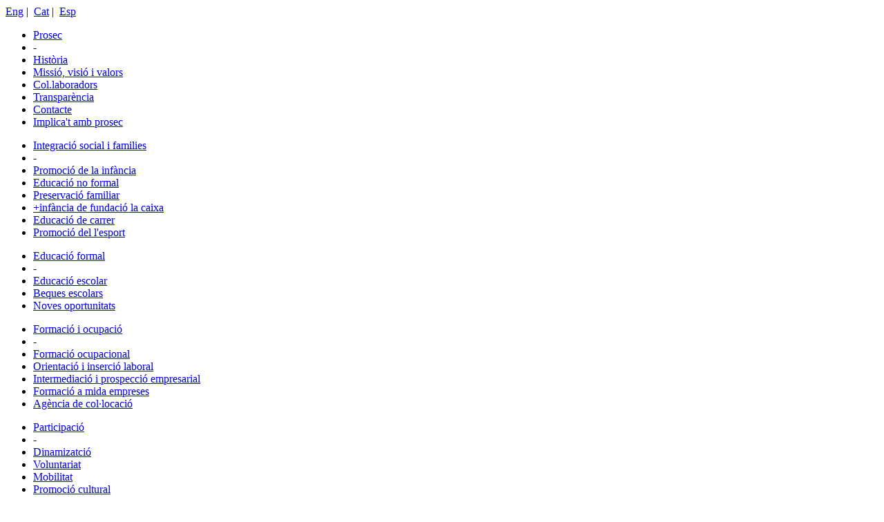

--- FILE ---
content_type: text/html; Charset=UTF-8
request_url: http://www.promotorasocial.net/ca/Participacion/Voluntariat/?idc=35275EB8-0BF2-1EEC-A999-40AD7C734BC1&ida=A785D3E1-BD46-11E2-8531-6CF0497D8B44
body_size: 20540
content:


<!DOCTYPE HTML PUBLIC "-//W3C//DTD HTML 4.01 Transitional//EN" "http://www.w3.org/TR/html4/loose.dtd">
<html><head>


<title>Associaci&oacute; Prosec, promotora social de Lleida.</title>
<meta http-equiv="Content-Type" content="text/html;  charset=utf-8" /><!--charset=iso-8859-1"-->
<META NAME="Title" CONTENT="Associació Prosec, promotora social de Lleida.">
<META NAME="Author" CONTENT="IMAGINA Ingeniería del software">
<META NAME="Subject" CONTENT="Associació Prosec Lleida. Educació en el lleure, formació ocupacional, inserció laboral, agència de col•locació, servei de voluntariat europeu.">
<META NAME="Description" CONTENT="Associació Prosec Lleida. Educació en el lleure, formació ocupacional, inserció laboral, agència de col•locació, servei de voluntariat europeu.">
<META NAME="Keywords" CONTENT="Associació,Prosec,Lleida,Educació,Formació,Inserció,Laboral,Agència,Col.locació,Voluntariat">
<META NAME="Language" CONTENT="Spanish">
<META NAME="Revisit" CONTENT="15 days">
<META NAME="Distribution" CONTENT="Global">
<META NAME="Robots" CONTENT="All">
<base href="/" >

<style type="text/css" media="screen">@import"/z_css/base.css";
@import"/z_css/showModal/simpleModal.css";
@import"/aspimagina/comu/js/Jquery/jquery-ui-1.9.1.custom/development-bundle/themes/smoothness/jquery.ui.all.css";
@import"/aspimagina/comu/js/Jquery/jquery-ui-1.9.1.custom/development-bundle/themes/smoothness/jquery.ui.dialog.css";
@import"/z_css/comunApartados/masInfos.css";
@import"/z_css/menu_participacion/default.css";
@import"/z_css/newsletter/newsletter.css";

</style><script src="/aspimagina/comu/js/Jquery/jquery-1.8.2.min.js" type="text/javascript"></script>
<script src="/aspimagina/comu/js/Jquery/pluggins/debug.js" type="text/javascript"></script>
<script src="/aspimagina/comu/js/Jquery/jquery-ui-1.9.1.custom/js/jquery-ui-1.9.1.custom.min.js" type="text/javascript"></script>
<script src="/aspimagina/comu/js/lib/alertDialog.js" type="text/javascript"></script>
<script src="/aspimagina/comu/js/lib/ajaxForm.js" type="text/javascript"></script>
<script src="/aspimagina/mailing/mod/AltaMailing/js/altaMailing.js" type="text/javascript"></script>
<script src="/z_js/apartados/masinfo.js" type="text/javascript"></script>
<script src="/inicio.js" type="text/javascript"></script>

<script language="javascript">
var _globalLang = "ca";
var _globalApartado = "participacion";
var _globalApartadoIda = "A785D3E1-BD46-11E2-8531-6CF0497D8B44"
var _globalSubApartado = "voluntariat";
var _globalSubApartadoIdc = "35275EB8-0BF2-1EEC-A999-40AD7C734BC1"
var _globalIdCategoria = "";
var altaNewsletter_sendMailOk = "T’hem enviat un correu amb les instruccions per confirmar la teva subscripci&oacute;";
var altaNewsletter_sendMailOk_title = "Alta de Newsletter";
var bajaNewsletter_sendMailOk_title = "Baixa del Newsletter";

</script>

</head>

<body class="custom-background">

<div class="all_content">
	<div class="partial_content">
		<!--============================== HEADER =================================-->
        <header>
           <div class="headLinksVarios">
           		<div class="wrap_links">
                <a href="ca/Home" title=""><div class="home"></div></a>
                <a href="ca/contacto" title="Contacte"><div class="contacto"></div></a>
                <a href="ca/Ubicacion" title="Ubicaci&oacute;"><div class="ubicacion"></div></a>
                <a href="ca/avisoLegal" title="Av&iacute;s legal"><div class="avisoLegal"></div></a>
                <a href="ca/mapaweb" title="Mapa web"><div class="mapaWeb"></div></a>                
                </div>
            </div>
            <div class="header_top">
				
                <div class="idiomas">
                    
                    <a class="" href="/en/Prosec/PROSEC/?ida=4A816D1F-BD44-11E2-8531-6CF0497D8B47">Eng</a>&nbsp;|&nbsp;
                    
                    <a class="idiomaSelect" href="/ca/Prosec/PROSEC/?ida=4A816D1F-BD44-11E2-8531-6CF0497D8B47">Cat</a>&nbsp;|&nbsp;
                    
                    <a class="" href="/es/Prosec/PROSEC/?ida=4A816D1F-BD44-11E2-8531-6CF0497D8B47">Esp</a>
                                        
                </div>
                
               <div class="logotipo"></div>
	                                
            </div>
        </header>
		<!--============================== END HEADER =================================-->         
        <section>
		<div class="header_menu">
<div class="background_menu"></div>
<div class="wrap-menuMap">

    <div class="menusApartados" id="menu_4A816D1F-BD44-11E2-8531-6CF0497D8B47">
    	<ul id="menu_pral" class="menuPrincipal">
<li>
    
	<a href="/ca/Prosec/PROSEC/?ida=4A816D1F-BD44-11E2-8531-6CF0497D8B47"  id="mapaweb-8F678843-6433-673D-02E9-A9FEA70E042C" class="mapaWeb_" >Prosec</a>
	<li class="divisionMenu">-</li></li>

<li>
    
	<a href="/ca/Prosec/Historia/?idc=EADACFC5-CFA5-C2AF-6D5B-0460ED816502&ida=4A816D1F-BD44-11E2-8531-6CF0497D8B47"  id="mapaweb-EADACFC5-CFA5-C2AF-6D5B-0460ED816502"  >Història</a>
	</li>

<li>
    
	<a href="/ca/Prosec/Missio,-Visio-i-Valors/?idc=24018269-09DC-0CC6-A773-4E87A125064D&ida=4A816D1F-BD44-11E2-8531-6CF0497D8B47"  id="mapaweb-24018269-09DC-0CC6-A773-4E87A125064D"  >Missió, visió i valors</a>
	</li>

<li>
    
	<a href="/ca/Prosec/Col.laboradors/?idc=03B431D3-D880-DC7A-7726-1D3B5F8F195C&ida=4A816D1F-BD44-11E2-8531-6CF0497D8B47"  id="mapaweb-03B431D3-D880-DC7A-7726-1D3B5F8F195C"  >Col.laboradors</a>
	</li>

<li>
    
	<a href="/ca/Prosec/Transparencia/?idc=C518F88B-9BE4-AEEE-399A-D0AF164733D6&ida=4A816D1F-BD44-11E2-8531-6CF0497D8B47"  id="mapaweb-C518F88B-9BE4-AEEE-399A-D0AF164733D6"  >Transparència</a>
	</li>

<li>
    
	<a href="/ca/Prosec/Contacte/?idc=992708CA-7EF3-71ED-1C99-B3AE2676C385&ida=4A816D1F-BD44-11E2-8531-6CF0497D8B47"  id="mapaweb-992708CA-7EF3-71ED-1C99-B3AE2676C385"  >Contacte</a>
	</li>

<li>
    
	<a href="/ca/Prosec/Implicat-amb-Prosec/?idc=9E307512-740B-77F5-02A1-B9B694CE04D8&ida=4A816D1F-BD44-11E2-8531-6CF0497D8B47"  id="mapaweb-9E307512-740B-77F5-02A1-B9B694CE04D8"  >Implica't amb prosec</a>
	</li>
</ul>

    </div>
	
    <div class="menusApartados" id="menu_A785D3E1-BD46-11E2-8531-6CF0497D8B47">
    	<ul id="menu_pral" class="menuPrincipal">
<li>
    
	<a href="/ca/Integracion-social/INTEGRACIo-SOCIAL-I-FAMILIES/?ida=A785D3E1-BD46-11E2-8531-6CF0497D8B47"  id="mapaweb-8ECD1BEA-6399-6693-013F-A84439A64516" class="mapaWeb_" >Integració social i families</a>
	<li class="divisionMenu">-</li></li>

<li>
    
	<a href="/ca/Integracion-social/Promocio-de-la-infancia/?idc=BAE53EFA-9FB0-92AA-2E57-C46B5DB60E6E&ida=A785D3E1-BD46-11E2-8531-6CF0497D8B47"  id="mapaweb-BAE53EFA-9FB0-92AA-2E57-C46B5DB60E6E"  >Promoció de la infància</a>
	</li>

<li>
    
	<a href="/ca/Integracion-social/Educacio-no-formal/?idc=1A347EF1-FF0F-F20A-9EB6-34CA9CBD5043&ida=A785D3E1-BD46-11E2-8531-6CF0497D8B47"  id="mapaweb-1A347EF1-FF0F-F20A-9EB6-34CA9CBD5043"  >Educació no formal</a>
	</li>

<li>
    
	<a href="/ca/Integracion-social/Preservacio-Familiar/?idc=F51991A4-DAE5-DEEF-799B-10A0BF603420&ida=A785D3E1-BD46-11E2-8531-6CF0497D8B47"  id="mapaweb-F51991A4-DAE5-DEEF-799B-10A0BF603420"  >Preservació familiar</a>
	</li>

<li>
    
	<a href="/ca/Integracion-social/Infancia-de-Fundacio-La-Caixa/?idc=088E21BC-ED5A-E044-8BF0-22054F786B04&ida=A785D3E1-BD46-11E2-8531-6CF0497D8B47"  id="mapaweb-088E21BC-ED5A-E044-8BF0-22054F786B04"  >+infància de fundació la caixa</a>
	</li>

<li>
    
	<a href="/ca/Integracion-social/Educacio-de-carrer/?idc=CF1F3062-A4FB-A8E5-4391-E9A65E2E07DE&ida=A785D3E1-BD46-11E2-8531-6CF0497D8B47"  id="mapaweb-CF1F3062-A4FB-A8E5-4391-E9A65E2E07DE"  >Educació de carrer</a>
	</li>

<li>
    
	<a href="/ca/Integracion-social/Promocio-del-lesport/?idc=F4AEAF71-D97A-DC74-6820-1E35CE3DEBBD&ida=A785D3E1-BD46-11E2-8531-6CF0497D8B47"  id="mapaweb-F4AEAF71-D97A-DC74-6820-1E35CE3DEBBD"  >Promoció del l'esport</a>
	</li>
</ul>

    </div>
	
    <div class="menusApartados" id="menu_A785D3E1-BD46-11E2-8531-6CF0497D8B48">
    	<ul id="menu_pral" class="menuPrincipal">
<li>
    
	<a href="/ca/Educacion/EDUCACIo-FORMAL/?ida=A785D3E1-BD46-11E2-8531-6CF0497D8B48"  id="mapaweb-767DCBF7-5B49-5F43-EAFF-8004EAA3342D" class="mapaWeb_" >Educació formal</a>
	<li class="divisionMenu">-</li></li>

<li>
    
	<a href="/ca/Educacion/Educacio-escolar/?idc=A50163AF-8ADC-8ED6-1982-CF97816BBD5A&ida=A785D3E1-BD46-11E2-8531-6CF0497D8B48"  id="mapaweb-A50163AF-8ADC-8ED6-1982-CF97816BBD5A"  >Educació escolar</a>
	</li>

<li>
    
	<a href="/ca/Educacion/Beques-escolars/?idc=F7A6EF9A-DC72-DF6C-6B18-012D0D4672EB&ida=A785D3E1-BD46-11E2-8531-6CF0497D8B48"  id="mapaweb-F7A6EF9A-DC72-DF6C-6B18-012D0D4672EB"  >Beques escolars</a>
	</li>

<li>
    
	<a href="/ca/Educacion/Noves-Oportunitats/?idc=B420AEFD-89FB-9CF6-28A2-CEA6CCB9D90F&ida=A785D3E1-BD46-11E2-8531-6CF0497D8B48"  id="mapaweb-B420AEFD-89FB-9CF6-28A2-CEA6CCB9D90F"  >Noves oportunitats</a>
	</li>
</ul>

    </div>
	
    <div class="menusApartados" id="menu_A785D3E1-BD46-11E2-8531-6CF0497D8B45">
    	<ul id="menu_pral" class="menuPrincipal">
<li>
    
	<a href="/ca/Formacion/FORMACIo-I-OCUPACIo/?ida=A785D3E1-BD46-11E2-8531-6CF0497D8B45"  id="mapaweb-6E014B4A-43EC-46D6-D282-8897690618E0" class="mapaWeb_" >Formació i ocupació</a>
	<li class="divisionMenu">-</li></li>

<li>
    
	<a href="/ca/Formacion/Formacio-ocupacional/?idc=0C5EF50C-E12A-E414-7FC0-26D513C89241&ida=A785D3E1-BD46-11E2-8531-6CF0497D8B45"  id="mapaweb-0C5EF50C-E12A-E414-7FC0-26D513C89241"  >Formació ocupacional</a>
	</li>

<li>
    
	<a href="/ca/Formacion/Orientacio-i-insercio-laboral/?idc=F2BE2FDE-D789-DA83-6530-0C444E9AB780&ida=A785D3E1-BD46-11E2-8531-6CF0497D8B45"  id="mapaweb-F2BE2FDE-D789-DA83-6530-0C444E9AB780"  >Orientació i inserció laboral</a>
	</li>

<li>
    
	<a href="/ca/Formacion/Intermediacio-i-prospeccio-empresarial/?idc=C1601251-A64C-A936-35E2-EBF7311D0F90&ida=A785D3E1-BD46-11E2-8531-6CF0497D8B45"  id="mapaweb-C1601251-A64C-A936-35E2-EBF7311D0F90"  >Intermediació i prospecció empresarial</a>
	</li>

<li>
    
	<a href="/ca/Formacion/Formacio-a-mida-empreses/?idc=C442B8AC-A91D-AD17-38C4-EED8D768F772&ida=A785D3E1-BD46-11E2-8531-6CF0497D8B45"  id="mapaweb-C442B8AC-A91D-AD17-38C4-EED8D768F772"  >Formació a mida empreses</a>
	</li>

<li>
    
	<a href="/ca/Formacion/Agencia-de-collocacio/?idc=7E4AD75C-5315-561F-F2CC-98C0F5171C5F&ida=A785D3E1-BD46-11E2-8531-6CF0497D8B45"  id="mapaweb-7E4AD75C-5315-561F-F2CC-98C0F5171C5F"  >Agència de col·locació</a>
	</li>
</ul>

    </div>
	
    <div class="menusApartados" id="menu_A785D3E1-BD46-11E2-8531-6CF0497D8B44">
    	<ul id="menu_pral" class="menuPrincipal">
<li>
    
	<a href="/ca/Participacion/PARTICIPACIo/?ida=A785D3E1-BD46-11E2-8531-6CF0497D8B44"  id="mapaweb-13BFBE71-F88B-FC85-9731-3E46DC3DF522" class="mapaWeb_" >Participació</a>
	<li class="divisionMenu">-</li></li>

<li>
    
	<a href="/ca/Participacion/Dinamizatcio/?idc=641B68BB-39E6-4CD0-D78D-7E918677B893&ida=A785D3E1-BD46-11E2-8531-6CF0497D8B44"  id="mapaweb-641B68BB-39E6-4CD0-D78D-7E918677B893"  >Dinamizatció</a>
	</li>

<li>
    
	<a href="/ca/Participacion/Voluntariat/?idc=35275EB8-0BF2-1EEC-A999-40AD7C734BC1&ida=A785D3E1-BD46-11E2-8531-6CF0497D8B44"  id="mapaweb-35275EB8-0BF2-1EEC-A999-40AD7C734BC1"  >Voluntariat</a>
	</li>

<li>
    
	<a href="/ca/Participacion/Mobilitat/?idc=E1627F74-C63E-C938-55E4-0BF99D30A71A&ida=A785D3E1-BD46-11E2-8531-6CF0497D8B44"  id="mapaweb-E1627F74-C63E-C938-55E4-0BF99D30A71A"  >Mobilitat</a>
	</li>

<li>
    
	<a href="/ca/Participacion/Promocio-cultural/?idc=FDA4E4CD-C27F-D56A-6116-072A028977E8&ida=A785D3E1-BD46-11E2-8531-6CF0497D8B44"  id="mapaweb-FDA4E4CD-C27F-D56A-6116-072A028977E8"  >Promoció cultural</a>
	</li>
</ul>

    </div>
	
    <div class="menusApartados" id="menu_7ED6D9F4-BBBF-11E2-8531-6CF0497D8B44">
    	<ul id="menu_pral" class="menuPrincipal">
<li>
    
	<a href="/ca/Noticias/NOTiCIES/?ida=7ED6D9F4-BBBF-11E2-8531-6CF0497D8B44"  id="mapaweb-00000000-0000-0000-0000-000000000000" class="mapaWeb_" >Notícies</a>
	<li class="divisionMenu">-</li></li>

<li>
    
	<a href="/ca/Noticias/Prosec-Informa/?idc=33A795C2-1872-1C7C-A719-5E2DB38DE5A6&ida=7ED6D9F4-BBBF-11E2-8531-6CF0497D8B44"  id="mapaweb-33A795C2-1872-1C7C-A719-5E2DB38DE5A6"  >Prosec informa</a>
	</li>
</ul>

    </div>
	
</div>

</div>
        	<div class="fondoSection">
        	
<div class="seccion_main">
  	<div class="wraper_contenido">
        <div class="main_menu">
            <div class="wrap-menuMap"><div class="subMenusApartados" id="subMenu_A785D3E1-BD46-11E2-8531-6CF0497D8B44">
		<ul id="sub_Menu" class="subMenu">
		 
    <li class="participacion_categorias"><a href="/ca/Participacion/Dinamizatcio/?idc=641B68BB-39E6-4CD0-D78D-7E918677B893&ida=A785D3E1-BD46-11E2-8531-6CF0497D8B44" id="subMenu-641B68BB-39E6-4CD0-D78D-7E918677B893"><span class="ui-icon ui-icon-triangle-1-e"></span>Dinamizatció</a></li>
	 
    <li class="participacion_categorias"><a href="/ca/Participacion/Voluntariat/?idc=35275EB8-0BF2-1EEC-A999-40AD7C734BC1&ida=A785D3E1-BD46-11E2-8531-6CF0497D8B44" id="subMenu-35275EB8-0BF2-1EEC-A999-40AD7C734BC1"><span class="ui-icon ui-icon-triangle-1-e"></span>Voluntariat</a></li>
	 
    <li class="participacion_categorias"><a href="/ca/Participacion/Mobilitat/?idc=E1627F74-C63E-C938-55E4-0BF99D30A71A&ida=A785D3E1-BD46-11E2-8531-6CF0497D8B44" id="subMenu-E1627F74-C63E-C938-55E4-0BF99D30A71A"><span class="ui-icon ui-icon-triangle-1-e"></span>Mobilitat</a></li>
	 
    <li class="participacion_categorias"><a href="/ca/Participacion/Promocio-cultural/?idc=FDA4E4CD-C27F-D56A-6116-072A028977E8&ida=A785D3E1-BD46-11E2-8531-6CF0497D8B44" id="subMenu-FDA4E4CD-C27F-D56A-6116-072A028977E8"><span class="ui-icon ui-icon-triangle-1-e"></span>Promoció cultural</a></li>
	
		</ul>
	</div>
	</div>
        </div>
        <div class="main_content">
    <div class="wrap-contend-categoria">
	  	<div class="descripcionCategoria">
		<h1 class="titApartado">Voluntariat</h1>
        <div class="descripcion"><span><p><img alt="" src="/filesimagina/participacion/imagenes_FCK/voluntariado.jpg" style="float:left; height:250px; padding-right:15px; width:250px" />Des de l&rsquo;&agrave;mbit del voluntariat tractem de potenciar la participaci&oacute; activa de persones volunt&agrave;ries tant en projectes de l&rsquo;entitat com en altres projectes aliens que ho requereixin.</p>

<p>Oferim tasques adequades a la motivaci&oacute; dels voluntaris, un proc&eacute;s gradual d&rsquo;inserci&oacute; a l&rsquo;entitat i un pla de formaci&oacute; cont&iacute;nua.</p>

<p>El Pla de Voluntariat que hem confeccionat estableix els drets, deures i modalitats de voluntariat, aix&iacute; com els processos formatius, d&rsquo;aprenentatge i llurs certificacions.</p>

<p>Dins d&#39;aquest mateix Pla, per&ograve; amb unes condicions m&eacute;s concretes, s&rsquo;hi inclouen els participants en el Servei de Voluntariat Europeu del programa Erasmus+.</p>
</span></div>
	</div>
    </div><div id="listado">
	<div class="all_wrap_masinfo">
        <div class="masInfo ico_off" id="D9D2C7B6-7788-B1A7-5D53-F368E572BD8C">
            <span class="titulo relBusquedaTexto">Com puc fer-me Voluntari de PROSEC?</span>
            <div class="fecha">[dijous, 27 de març de 2014]</div>
        </div>
        
        <div class="wrap-masInfo" id="wrap-D9D2C7B6-7788-B1A7-5D53-F368E572BD8C">
            <div class="descripcion relBusquedaTexto"><span><p>Si ets dels que pensen que el m&oacute;n encara es pot canviar i vols aportar el teu granet de sorra, pots col&middot;laborar amb nosaltres de diferents maneres que et detallem en la secci&oacute; Implica&#39;t amb PROSEC.</p>

<p><a class="enlace icon20x20_url" href="http://www.promotorasocial.net/ca/Prosec/Implicat_amb_Prosec/?idc=9E307512-740B-77F5-02A1-B9B694CE04D8&amp;ida=4A816D1F-BD44-11E2-8531-6CF0497D8B47">Impl&iacute;ca&#39;t amb PROSEC</a></p>
</span></div>
            <div class="wrap"></div>
        
            
        </div>
    </div>
    <div class="wrap"></div>

	<div class="all_wrap_masinfo">
        <div class="masInfo ico_off" id="25546077-C4FB-0E2A-A9C6-4FDB8F3388B4">
            <span class="titulo relBusquedaTexto">Promoció del voluntariat juvenil (Secretaria General de Joventut)</span>
            <div class="fecha">[dilluns, 20 de gener de 2014]</div>
        </div>
        
        <div class="wrap-masInfo" id="wrap-25546077-C4FB-0E2A-A9C6-4FDB8F3388B4">
            <div class="descripcion relBusquedaTexto"><span><p>Realitzem campanyes per informar dels serveis i projectes que desenvolupem i difonem el Pla de Voluntariat de PROSEC per potenciar la participaci&oacute; de persones com a voluntaris en l&rsquo;entitat o en actuacions especials.<br />
<br />
L&rsquo;objectiu &eacute;s promoure el voluntariat no nom&eacute;s com una eina d&rsquo;ajuda social sin&oacute; tamb&eacute; com un proc&eacute;s d&rsquo;aprenentatge.</p>
</span></div>
            <div class="wrap"></div>
        
            
        </div>
    </div>
    <div class="wrap"></div>
</div></div>
    </div>
</div>    
	

            </div>
        </section>
		<!--============================== FOOTER =================================--> 
	</div>  
    <div class="wrap"></div>
    
    <footer>
        
<div class="wrap-footer">
    <div class="datosEmpresa">
        <div>Plaça Josep Solans 3-4, Baixos  - 25002 - Lleida - Tel. <a href="tel:+34 973 280 276     ">+34 973 280 276     </a> - <a href="mailto:info@promotorasocial.net">info@promotorasocial.net</a></div>
    </div>

    <div class="newsletter">
    <form id="form_alta_newsletter" action="#" method="post"><span>Butllet&iacute; de not&iacute;cies</span>
        <input type="text" name="email" value="" placeholder="D&Oacute;NA'T D'ALTA. INTRODUEIX EL TEU MAIL">
        <input type="hidden" name="idioma"  value="ca">
        <button type="submit" class="buttomFooter" >Enviar</button>
    </form>
    </div>
</div>



<div class='botones-sociales izquierda hidden-phone hidden-tablet'>
<a class='itemsocial' href='http://www.facebook.com/share.php?u=http://www.promotorasocial.net/ca/Participacion/Voluntariat/?idc=35275EB8-0BF2-1EEC-A999-40AD7C734BC1&ida=A785D3E1-BD46-11E2-8531-6CF0497D8B44' id='facebook-btn' target='_blank'><span class='social'><span class='texto'>Comparteix a Facebook</span></span></a>
<a class='itemsocial' href='https://twitter.com/share?via=http://www.promotorasocial.net&text=PROSEC (Promotora social)' id='twitter-btn' target='_blank'><span class='social'><span class='texto'>Comparteix a Twitter</span></span></a>
<a class='itemsocial' href='https://plusone.google.com/_/+1/confirm?hl=ca&url=http://www.promotorasocial.net/ca/Participacion/Voluntariat/?idc=35275EB8-0BF2-1EEC-A999-40AD7C734BC1&ida=A785D3E1-BD46-11E2-8531-6CF0497D8B44' id='google-btn' target='_blank'><span class='social'><span class='texto'>Comparteix a Google</span></span></a>
<a class='itemsocial' href='http://www.linkedin.com/shareArticle?mini=true&url=http://www.promotorasocial.net/ca/Participacion/Voluntariat/?idc=35275EB8-0BF2-1EEC-A999-40AD7C734BC1&ida=A785D3E1-BD46-11E2-8531-6CF0497D8B44&title=PROSEC (Promotora social)&source=anttechnology.net' id='linkedin-btn' target='_blank'><span class='social'><span class='texto'>Comparteix a Linkedin</span></span></a>
</div>

    </footer>
	<div class="imagina"><a href="http://www.imaginais.net" target="_blank" title="This website constructed by: Imagina Ingeniería del Sofware">&copy;&nbsp;imaginaIS</a>&nbsp;</div>
</div>
<div id="top" style="display: block;"><img style="max-width:120px;max-height:80px;" src="images/top.png"></div>
</body>
<script>
  (function(i,s,o,g,r,a,m){i['GoogleAnalyticsObject']=r;i[r]=i[r]||function(){
  (i[r].q=i[r].q||[]).push(arguments)},i[r].l=1*new Date();a=s.createElement(o),
  m=s.getElementsByTagName(o)[0];a.async=1;a.src=g;m.parentNode.insertBefore(a,m)
  })(window,document,'script','//www.google-analytics.com/analytics.js','ga');
 
  ga('create', 'UA-50818626-1', 'promotorasocial.net');
  ga('send', 'pageview');
</script>
</html>

--- FILE ---
content_type: application/javascript
request_url: http://www.promotorasocial.net/inicio.js
body_size: 1921
content:
var debugIni = false;
var _globalApartado = null;
var _globalSubApartado = null;
var _globalAdministrar = null;

$(window).load(function(){
	inicio();
})
$(window).resize(function() {
		
});


jQuery(function() {
	$("#top").hide();
	jQuery(window).scroll(function() {
		if(jQuery(this).scrollTop() > 100) {
			jQuery('#top').slideDown("slow");	
		} else {
			jQuery('#top').slideUp("slow");
		}
	});
 
	jQuery('#top').click(function() {
		jQuery('body,html').animate({scrollTop:0},600);
	});	
});

function inicio(){
	
	if(_globalApartadoIda.length > 0 ){
		var divPral = $("div[id='menu_"+_globalApartadoIda+"']")
		$("a:first-child",divPral).eq(0).addClass("actual");
	}


	$(".menusApartados").each( function() {
		$(".pral_"+_globalApartadoIda ,this).addClass("actual");	
		$("a[id='menu-"+_globalSubApartadoIdc+"']",this).addClass("actual");
	})

	if (_globalSubApartadoIdc.length > 0 ){
		$("a[id^='subMenu-"+_globalSubApartadoIdc+"']").each( function() {	
			$(this).addClass("actual");
		})
		var menu = $("a[id^='mapaweb-"+_globalSubApartadoIdc+"']")
		menu.addClass("actual");
		menu.parent().parent().children().first().find("a").addClass("actual");
	}
	
	$("a[href*=#ancla_],a[href=#contingut],a[href=#top]").click(function(e) { 
		e.preventDefault(); 
		goToByScroll($(this).attr("href"));           
	});	

	$(".menuPrincipal,.subMenu" ).menu();
	$(".menusApartados,.menuPrincipal li:first-child").mouseover(function(){
			$("~ li",this).show()
		})
	$(".menusApartados").mouseleave(function(){
			$(".divisionMenu ~ li",this).hide()
		})

	$(".botones-sociales .social").mouseenter(function(){
		$(this).stop();
		$(this).animate({width:"180"}, 500, "easeOutBounce",function(){});
	});
	$(".botones-sociales .social").mouseleave(function(){
		$(this).stop();
		$(this).animate({width:"43"}, 500, "easeOutBounce",function(){});
	});

}

--- FILE ---
content_type: text/plain
request_url: https://www.google-analytics.com/j/collect?v=1&_v=j102&a=1608515126&t=pageview&_s=1&dl=http%3A%2F%2Fwww.promotorasocial.net%2Fca%2FParticipacion%2FVoluntariat%2F%3Fidc%3D35275EB8-0BF2-1EEC-A999-40AD7C734BC1%26ida%3DA785D3E1-BD46-11E2-8531-6CF0497D8B44&ul=en-us%40posix&dt=Associaci%C3%B3%20Prosec%2C%20promotora%20social%20de%20Lleida.&sr=1280x720&vp=1280x720&_u=IEBAAAABAAAAACAAI~&jid=1863203527&gjid=1026859803&cid=532255723.1763411754&tid=UA-50818626-1&_gid=1530705730.1763411754&_r=1&_slc=1&z=1687885149
body_size: -287
content:
2,cG-JHQ17FYG43